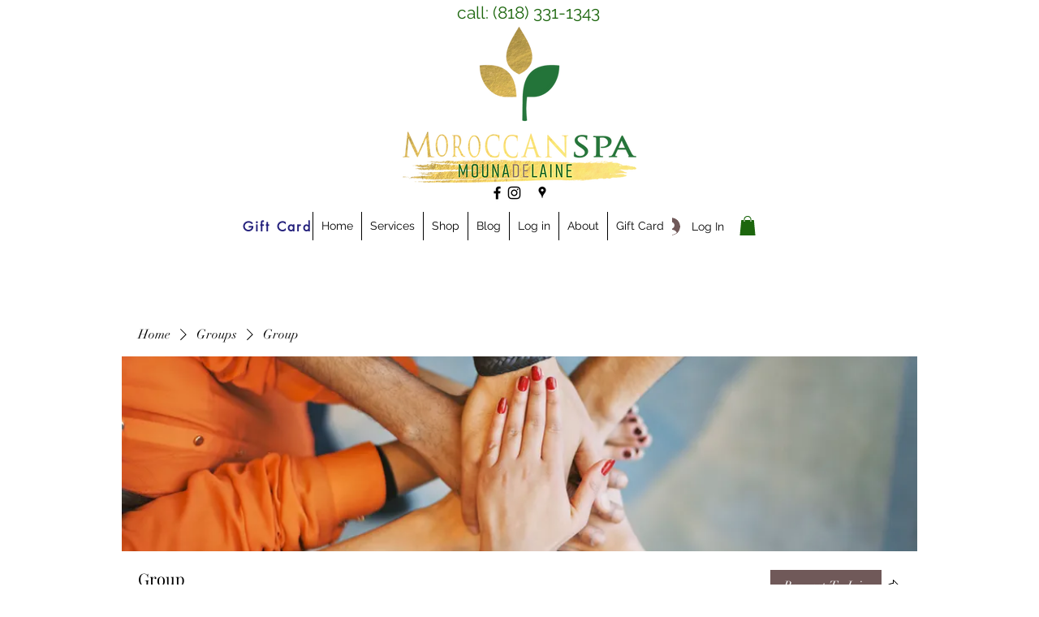

--- FILE ---
content_type: application/javascript
request_url: https://static.parastorage.com/services/social-groups-ooi/5.750.0/client-viewer/5639.chunk.min.js
body_size: 16179
content:
(("undefined"!=typeof self?self:this).webpackJsonp__wix_social_groups_ooi=("undefined"!=typeof self?self:this).webpackJsonp__wix_social_groups_ooi||[]).push([[5639],{66726:(e,t,n)=>{var i={"./messages_ar.json":[22141,7621],"./messages_bg.json":[41489,4113],"./messages_ca.json":[35402,3830],"./messages_cs.json":[93608,1656],"./messages_da.json":[38061,7841],"./messages_de.json":[74713,9965],"./messages_el.json":[55395,7351],"./messages_en.json":[5245,7401],"./messages_es.json":[60566,7022],"./messages_fi.json":[39639,3555],"./messages_fr.json":[90318,5366],"./messages_he.json":[29573,7169],"./messages_hi.json":[52857,9429],"./messages_hr.json":[33524,5052],"./messages_hu.json":[79381,5233],"./messages_id.json":[93575,2259],"./messages_it.json":[81527,3843],"./messages_ja.json":[9267,9959],"./messages_ko.json":[91316,8756],"./messages_lt.json":[98678,6514],"./messages_lv.json":[64324,2916],"./messages_ms.json":[86206,1382],"./messages_nl.json":[26048,7140],"./messages_no.json":[87805,7733],"./messages_pl.json":[62138,2622],"./messages_pt.json":[63154,838],"./messages_ro.json":[88329,9273],"./messages_ru.json":[54519,4883],"./messages_sk.json":[88688,7584],"./messages_sl.json":[90969,8477],"./messages_sv.json":[66023,199],"./messages_th.json":[45962,5062],"./messages_tl.json":[48422,6498],"./messages_tr.json":[28720,5296],"./messages_uk.json":[21662,7606],"./messages_vi.json":[57063,1843],"./messages_zh.json":[74040,2732]};function o(e){if(!n.o(i,e))return Promise.resolve().then(()=>{var t=new Error("Cannot find module '"+e+"'");throw t.code="MODULE_NOT_FOUND",t});var t=i[e],o=t[0];return n.e(t[1]).then(()=>n.t(o,17))}o.keys=()=>Object.keys(i),o.id=66726,e.exports=o},44591:(e,t,n)=>{"use strict";n.d(t,{p:()=>o});var i=n(92268);const o=(0,i.Ay)({resolved:{},chunkName:()=>"EmojiPicker",isReady(e){const t=this.resolve(e);return!0===this.resolved[t]&&!!n.m[t]},importAsync:()=>Promise.all([n.e(2346),n.e(181)]).then(n.bind(n,17988)),requireAsync(e){const t=this.resolve(e);return this.resolved[t]=!1,this.importAsync(e).then(e=>(this.resolved[t]=!0,e))},requireSync(e){const t=this.resolve(e);return n(t)},resolve(){return 17988}},{resolveComponent:e=>e.EmojiPicker})},76889:(e,t,n)=>{"use strict";n.d(t,{H:()=>o});var i=n(92268);const o=(0,i.Ay)({resolved:{},chunkName:()=>"Comments",isReady(e){const t=this.resolve(e);return!0===this.resolved[t]&&!!n.m[t]},importAsync:()=>Promise.all([n.e(6279),n.e(5335),n.e(9051),n.e(9599),n.e(2041),n.e(1673),n.e(2518),n.e(8978),n.e(6477),n.e(7180),n.e(7683),n.e(271),n.e(6116),n.e(9397)]).then(n.bind(n,33527)),requireAsync(e){const t=this.resolve(e);return this.resolved[t]=!1,this.importAsync(e).then(e=>(this.resolved[t]=!0,e))},requireSync(e){const t=this.resolve(e);return n(t)},resolve(){return 33527}},{resolveComponent:e=>e.Comments})},67962:(e,t,n)=>{"use strict";n.d(t,{T:()=>p});var i=n(60751),o=n.n(i),a=n(34942),s=n(96108),r=n(40322),l=n(14116),c=n(75155),d=n(66007),u=n(60983),m=n(49079);function p(e){let{stats:t={}}=e;const{isMobile:n}=(0,a.v)();return o().createElement(d.a,{gap:"SP4"},o().createElement(u.w,{if:Boolean(null==t?void 0:t.imageCount)},o().createElement(d.a,null,o().createElement(c.o,{className:m.A.disclaimerText},null==t?void 0:t.imageCount),o().createElement(s.A,{size:24,className:m.A.icon}))),o().createElement(u.w,{if:Boolean(null==t?void 0:t.videoCount)},o().createElement(d.a,null,o().createElement(c.o,{className:m.A.disclaimerText},null==t?void 0:t.videoCount),o().createElement(r.A,{size:24,className:m.A.icon}))),o().createElement(u.w,{if:Boolean((null==t?void 0:t.fileCount)&&!n)},o().createElement(d.a,null,o().createElement(c.o,{className:m.A.disclaimerText},null==t?void 0:t.fileCount),o().createElement(l.A,{size:24,className:m.A.icon}))))}p.displayName="Attachments"},69023:(e,t,n)=>{"use strict";n.d(t,{M:()=>x});var i=n(81414),o=n.n(i),a=n(60751),s=n.n(a),r=n(78790),l=n(40994),c=n(34942),d=n(13745),u=n(35993),m=n(80986),p=n(12813),v=n(43136),g=n(30053),f=n(75155),E=n(66007),h=n(28732),b=n(67962),w=n(1564),y=n(49079);function x(e){var t;let{item:n,isPinned:i,isRestrictedByPP:a,isSuggested:x,...I}=e;const{t:C}=(0,l.B)(),{isMobile:k}=(0,c.v)(),S=n.feedItemId,A=null==(t=n.applicationContext)?void 0:t.contextId,N=(0,r.d4)((0,u.Sn)(A)),P=function(){if(i)return{icon:m.A,text:C("groups-web.discussion.feed.pined-post")};if(x)return{icon:p.A,text:C(k?"groups-web.discussion.feed.mobile.suggested-group.post-label.info":"groups-web.discussion.feed.suggested-group.post-label.info")};if(a)return{icon:v.A,text:C("groups-web.discussion.feed.paid-post.disclaimer")};return null}();if(!P)return null;const{icon:_,text:T}=P;return s().createElement(g.W,o()({as:"div",align:k?void 0:"space-between",wrap:!0,gap:"SP2",direction:k?"vertical":"horizontal",verticalAlign:"middle",id:(0,w.zW)(S,"disclaimer")},I),s().createElement(E.a,{gap:"SP2",verticalAlign:"middle"},s().createElement(_,{size:24,className:y.A.icon}),s().createElement(f.o,{className:y.A.disclaimerText},T)),function(){if(a)return s().createElement(b.T,{stats:n.mediaData});if(x)return s().createElement(E.a,{grow:k},s().createElement(h.Q,{outlined:!0,redirect:!0,groupId:A,bi:(0,d.cZ)({group_id:A,origin:"public_feed",type:(N||"").toLowerCase()}),size:"tiny",fullWidth:!0}));return null}())}x.displayName="Disclaimer"},39240:(e,t,n)=>{"use strict";n.d(t,{M:()=>i.M});var i=n(69023)},47177:(e,t,n)=>{"use strict";n.d(t,{G:()=>R});var i=n(81414),o=n.n(i),a=n(60751),s=n.n(a),r=n(78790),l=n(34942),c=n(99059),d=n(35993),u=n(22700),m=n(31704),p=n(30053),v=n(53498),g=n(60983),f=n(98002),E=n(54125),h=n(33071),b=n(21619),w=n(28524),y=n(75155),x=n(76889),I=n(44053),C=n(63711),k=n(20889),S=n(55705),A=n(39240),N=n(91392),P=n(21140),_=n(29159),T=n(1564),F=n(49079);const R=s().memo(e=>{var t,n,i,R,B,z,L,D;const{item:j,truncate:M,promote:O,focused:W,commentsInitiallyExpanded:V,disabledComments:q,origin:$,...U}=e,{isMobile:H}=(0,l.v)(),{comments$:G}=(0,u.a)(),K=s().useRef(null),[Q,J]=(0,a.useState)(V??!H),Z=j.feedItemId,Y=null==(t=j.applicationContext)?void 0:t.contextId,X=(0,r.d4)((0,d.rx)(Y)),ee=(null==(n=j.permissions)?void 0:n.canViewFullPost)??!1,te=(null==(i=j.reactions)?void 0:i.total)>0||j.viewsCount>0,ne=!X&&O,ie=(null==(R=j.accessRestriction)?void 0:R.type)===c.B3.PAID_PLANS;return s().useEffect(()=>{var e;W&&(null==(e=K.current)||e.focus({preventScroll:!0}))},[W,K.current]),s().createElement(m.Z,o()({ref:K,role:"article",tabIndex:0,className:F.A.root,sideBorders:!H,"aria-labelledby":(0,T.Z2)(Z),"aria-describedby":(0,T.n6)(Z)},U),s().createElement(v.B,{gap:"SP3",direction:"vertical",separator:s().createElement(h.c,{inset:!0,"aria-hidden":"true"})},s().createElement(g.w,{if:Boolean(j.pin)||Boolean(ne)||ie},s().createElement(A.M,{item:j,"data-hook":"feed-item-disclaimer",isPinned:Boolean(j.pin),isSuggested:Boolean(ne),isRestrictedByPP:ie})),s().createElement(k.p,{item:j,promote:O,"data-hook":"feed-item-header",action:s().createElement(C.j,{origin:$,item:j,"data-hook":"feed-item-actions"})})),s().createElement(g.w,{if:!!j.entity.title},s().createElement(p.W,null,s().createElement(y.o,{as:"h3",breakWord:!0,className:F.A.title,"data-hook":"feed-item-title",id:(0,T.zW)(Z,"title")},j.entity.title))),s().createElement(g.w,{if:Boolean(null==(B=j.permissions)?void 0:B.canViewFullPost)},s().createElement(S.v,{item:j,truncate:M,"data-hook":"feed-item-content"})),s().createElement(f.L,{if:Boolean(null==(z=j.permissions)?void 0:z.canViewFullPost)},s().createElement(N.g,{item:j,isSuggested:Boolean(ne)})),s().createElement(P.q,{item:j,limit:H?2:5}),s().createElement(p.W,{direction:"horizontal",align:"space-between",verticalAlign:"middle"},s().createElement(I.L,{item:j,"data-hook":"feed-item-reactions",onReact:null!=(L=j.permissions)&&L.canAddComment?function(){if(Q||q)return;J(!0),G.openCommentBox(Z,{shouldFocus:!0,shouldScroll:!0})}:void 0}),s().createElement(f.L,{if:te},s().createElement(_.l,{short:!0,item:j,"data-hook":"feed-item-stats",onCommentsClick:ee?oe:void 0}))),s().createElement(g.w,{if:te},s().createElement(p.W,null,s().createElement(_.l,{item:j,"data-hook":"feed-item-stats",onCommentsClick:ee?oe:void 0}))),s().createElement(g.w,{if:!q&&(null==(D=j.permissions)?void 0:D.canViewFullPost)},s().createElement(E.S,{isOpened:Q,unmountOnExit:!0},s().createElement(x.H,{item:j,auto:H,fallback:s().createElement(w.p,{variant:"section",title:s().createElement(b.y,null)})}))));function oe(){q||J(e=>!e)}});R.displayName="FeedItem"},82186:(e,t,n)=>{"use strict";n.d(t,{P:()=>b});var i=n(81414),o=n.n(i),a=n(60751),s=n.n(a),r=n(78790),l=n(40994),c=n(34942),d=n(35993),u=n(22700),m=n(51776),p=n(3064),v=n(51280),g=n(27571),f=n(56872),E=n(34945),h=n(98006);function b(e){var t;const{item:n,...i}=e,{t:a}=(0,l.B)(),{isMobile:b}=(0,c.v)(),{feed$:w}=(0,u.a)(),y=n.feedItemId,x=null==(t=n.applicationContext)?void 0:t.contextId,I=(0,r.d4)((0,d.oB)(y));return(0,m.Cm)(()=>{I.remove.pending||I.remove.error||e.onClose()},[I.remove.pending]),s().createElement(p.L,o()({},i,{"aria-labelledby":"dp-dialog-title","aria-describedby":"dp-dialog-content"}),s().createElement(v.L,{alert:!0,id:"dp-dialog-title",title:a("groups-web.discussion.delete-post-popup.title")}),s().createElement(g.C,{alert:!0},s().createElement(f.z,{alert:!0,id:"dp-dialog-content"},a("groups-web.discussion.delete-post-popup.subtitle"))),s().createElement(E.i,{alert:!0},s().createElement(h.$,{outlined:!0,variant:"basic",fullWidth:b,onClick:e.onClose},a("groups-web.discussion.delete-post-popup.cancel")),s().createElement(h.$,{variant:"basic",fullWidth:b,loading:I.remove.pending,onClick:function(){w.remove(x,n.feedItemId)}},a("groups-web.discussion.delete-post-popup.delete"))))}b.displayName="DeleteFeedItemDialog"},62192:(e,t,n)=>{"use strict";n.d(t,{P:()=>i.P});var i=n(82186)},16427:(e,t,n)=>{"use strict";n.d(t,{j:()=>z});var i=n(81414),o=n.n(i),a=n(60751),s=n.n(a),r=n(55530),l=n.n(r),c=n(22943),d=n(40994),u=n(34942),m=n(78790),p=n(13745),v=n(46349),g=n(64084),f=n(35993),E=n(22700),h=n(95898),b=n(86960),w=n(42587),y=n(80986),x=n(93552),I=n(83977),C=n(71465),k=n(25606),S=n(59805),A=n(60983),N=n(66007),P=n(7501),_=n(16915),T=n(239),F=n(62192),R=n(49079),B=n(38201);function z(e){var t,n,i,r;const{item:z,origin:L,...D}=e,j=(0,c.bl)(),{t:M}=(0,d.B)(),{isMobile:O}=(0,u.v)(),{feed$:W}=(0,E.a)(),{permissions:V}=z,q=z.feedItemId,$=null==(t=z.applicationContext)?void 0:t.contextId,U=!!z.pin,H=!(null==(n=z.requesterContext)||!n.subscribed),G=(0,m.d4)((0,f.Ux)($)),K=(0,m.d4)((0,f.T4)($)),Q=(0,m.d4)((0,f.M7)($)),J=(null==(i=G.feed)?void 0:i.canFollowPosts)&&(null==(r=z.permissions)?void 0:r.canViewFullPost),Z=!Q&&Boolean(null==V?void 0:V.canShare),Y=J||(null==V?void 0:V.canPin)||(null==V?void 0:V.canUpdate)||(null==V?void 0:V.canDelete)||Z&&O,[X,ee]=(0,a.useState)({edit:!1,share:!1,delete:!1}),te=(0,v.$)("group.discussion.post",{slug:K,feedItemId:q},{absolute:!0});return s().createElement(N.a,o()({gap:"SP1",align:"center",verticalAlign:"middle"},D),s().createElement(A.w,{if:Z&&!O},s().createElement(_.K0,{"data-hook":"feed-item-share-button",icon:s().createElement(h.A,null),onClick:(ne="share",()=>oe(ne)),"aria-label":M("groups-web.discussion.feed.post-actions.share"),className:l()(R.A.iconButton,B.A.shareButton)})),Y&&s().createElement(S.W1,{"data-hook":"feed-item-menu",element:s().createElement(_.K0,{className:R.A.iconButton,icon:s().createElement(b.A,null),"aria-label":M("groups-web.a11y.more-actions")})},(null==V?void 0:V.canPin)&&(U?s().createElement(S.Dr,{onClick:function(){ae("unpin"),W.unpin($,z.feedItemId)},prefixIcon:s().createElement(w.A,null),content:M("groups-web.discussion.feed.post-actions.unpin-post")}):s().createElement(S.Dr,{onClick:function(){ae("pin"),W.pin($,z.feedItemId)},prefixIcon:s().createElement(y.A,null),content:M("groups-web.discussion.feed.post-actions.pin-post")})),J&&(H?s().createElement(S.Dr,{onClick:function(){ae("unfollow"),W.unsubscribe($,z.feedItemId)},prefixIcon:s().createElement(x.A,null),content:M("groups-web.discussion.feed.post-actions.following")}):s().createElement(S.Dr,{onClick:function(){ae("follow"),W.subscribe($,z.feedItemId)},prefixIcon:s().createElement(I.A,null),content:M("groups-web.discussion.feed.post-actions.follow")})),Z&&O&&s().createElement(S.Dr,{onClick:function(){oe("share"),ae("share")},prefixIcon:s().createElement(h.A,null),content:M("groups-web.discussion.feed.post-actions.share")}),(null==V?void 0:V.canUpdate)&&s().createElement(S.Dr,{onClick:function(){oe("edit"),ae("edit")},prefixIcon:s().createElement(C.A,null),content:M("groups-web.discussion.feed.post-actions.edit")}),(null==V?void 0:V.canDelete)&&s().createElement(S.Dr,{onClick:function(){oe("delete"),ae("delete")},prefixIcon:s().createElement(k.A,null),content:M("groups-web.discussion.feed.post-actions.delete")})),s().createElement(F.P,{item:z,isOpen:X.delete,"data-hook":"feed-item-delete-dialog",onClose:ie("delete")}),s().createElement(P.G,{data:{url:te},isOpen:X.share,"data-hook":"feed-item-share-dialog",onClose:ie("delete"),title:M("groups-web.discussion.feed.post-actions.share.dialog")}),s().createElement(g.gN,null,s().createElement(T.x,{item:z,groupId:$,origin:L,isOpen:X.edit,onClose:ie("edit")})));var ne;function ie(e){return()=>function(e){ee({[e]:!1})}(e)}function oe(e){ee({[e]:!0})}function ae(e){j.report((0,p.rg)({action:e,groupId:$,postId:q}))}}z.displayName="FeedItemActions"},63711:(e,t,n)=>{"use strict";n.d(t,{j:()=>i.j});var i=n(16427)},63822:(e,t,n)=>{"use strict";n.d(t,{D:()=>c});var i=n(60751),o=n.n(i),a=n(99059),s=n(43322),r=n(79340),l=n(20100);function c(e){const{activity:t}=e.item;if(!t)return null;switch(t.activityType){case a.Hm.ABOUT_GROUP_CHANGED:return o().createElement(l.D,e);case a.Hm.GROUP_COVER_CHANGED:return o().createElement(r.J,e);case a.Hm.DRAFT_JS:case a.Hm.RICH_CONTENT:return o().createElement(s.P,e);default:return null}}c.displayName="ActivityContent"},79340:(e,t,n)=>{"use strict";n.d(t,{J:()=>c});var i=n(60751),o=n.n(i),a=n(52434),s=n(22843),r=n(24330),l=n(61136);function c(e){var t,n;const{item:c}=e,d=null==c||null==(t=c.activity)?void 0:t.data,u=null==(n=c.applicationContext)?void 0:n.contextId,m=(0,i.useMemo)(()=>(0,a.C)(s.r).addImage({content:{nodes:[]},data:{containerData:{alignment:"CENTER",width:{size:"FULL_WIDTH"}},image:{width:1920,height:1080,src:{id:d.src}}}}),[d.src]);return o().createElement(r.RicosViewer,{usage:"FeedItem",content:m,groupId:u,postId:c.feedItemId??"",containerId:l.vZ})}c.displayName="CoverImageChanged"},20100:(e,t,n)=>{"use strict";n.d(t,{D:()=>l});var i=n(60751),o=n.n(i),a=n(58929),s=n(24330),r=n(61136);function l(e){var t,n;const{item:i}=e,l=null==i||null==(t=i.activity)?void 0:t.data,c=null==(n=i.applicationContext)?void 0:n.contextId,d=(0,a.xl)(l.content);return o().createElement(s.RicosViewer,{usage:"FeedItem",content:d,postId:i.feedItemId??"",containerId:r.vZ,groupId:c,contentId:i.feedItemId})}l.displayName="DescriptionChanged"},43322:(e,t,n)=>{"use strict";n.d(t,{P:()=>c});var i=n(60751),o=n.n(i),a=n(58929),s=n(24330),r=n(27465),l=n(61136);function c(e){var t,n;const{item:i}=e,c=i.feedItemId,d=null==i||null==(t=i.activity)?void 0:t.data,u=null==(n=i.applicationContext)?void 0:n.contextId,m=(0,a.xl)(function(e,t){if(!t)return e;try{return(0,r.m)(e.replace(/\n/g," "))}catch{return e}}(d.content,"event_added"===d.activity));return o().createElement(s.RicosViewer,{usage:"FeedItem",content:m,postId:c,containerId:l.vZ,groupId:u,contentId:i.feedItemId})}c.displayName="RichContentActivity"},30520:(e,t,n)=>{"use strict";n.d(t,{D:()=>i.D});var i=n(63822)},46027:(e,t,n)=>{"use strict";n.d(t,{v:()=>f});var i=n(81414),o=n.n(i),a=n(60751),s=n.n(a),r=n(34942),l=n(52016),c=n(58929),d=n(22700),u=n(24330),m=n(30053),p=n(61136),v=n(1564),g=n(30520);function f(e){var t,n;const{item:i,truncate:a,...f}=e,{feed$:E}=(0,d.a)(),{isViewer:h}=(0,r.v)(),b=i.feedItemId,w=null==(t=i.applicationContext)?void 0:t.contextId,y=(0,c.xl)(null==(n=i.entity)||null==(n=n.body)?void 0:n.content),{ref:x}=(0,l.Wx)({delay:3e3,threshold:.5,triggerOnce:!0,skip:!h,onChange(e){e&&E.view(w,b)}});return i.activity?s().createElement(m.W,o()({ref:x,id:(0,v.zW)(b,"content")},f),s().createElement(g.D,{item:i})):y?s().createElement(m.W,o()({ref:x,id:(0,v.zW)(b,"content")},f),s().createElement(u.RicosViewer,{usage:"FeedItem",postId:b,containerId:p.vZ,groupId:w,truncate:a,content:y,contentId:i.feedItemId,"data-hook":"feed-item-ricos-viewer"})):null}f.displayName="FeedItemContent"},55705:(e,t,n)=>{"use strict";n.d(t,{v:()=>i.v});var i=n(46027)},7391:(e,t,n)=>{"use strict";n.d(t,{g:()=>I});var i=n(60751),o=n.n(i),a=n(78790),s=n(40994),r=n(22943),l=n(13745),c=n(55865),d=n(22700),u=n(35993),m=n(28524),p=n(98006),v=n(66007),g=n(75155),f=n(60983),E=n(16915),h=n(98550),b=n(61136),w=n(13248),y=n(1564),x=n(49079);function I(e){var t,n,i,I;let{item:C,isSuggested:k}=e;const{t:S}=(0,s.B)(),A=(0,r.bl)(),N=C.feedItemId,P=null==(t=C.applicationContext)?void 0:t.contextId,_=(null==(n=C.accessRestriction)||null==(n=n.paidPlansOptions)?void 0:n.plans)||[],T=(0,a.d4)((0,u.T4)(P)),{pricingPlans$:F}=(0,d.a)();return o().createElement(v.a,{verticalAlign:"space-between",align:"center",direction:"vertical"},o().createElement(f.w,{if:!(null==(i=C.preview)||!i.title)},o().createElement(g.o,{as:"h3",variant:"h2-20",className:x.A.title},null==(I=C.preview)?void 0:I.title)),o().createElement(m.p,{variant:"section",id:(0,y.zW)(N,"preview"),title:o().createElement(v.a,{direction:"vertical",align:"center"},o().createElement(v.a,{style:{padding:10,border:"1px solid ",borderRadius:"50%"}},o().createElement(E.K0,{icon:o().createElement(h.A,{width:24,height:24}),onClick:R})),o().createElement(g.o,{variant:"h2-20"},S("groups-web.discussion.feed.paid-post.preview.title"))),subtitle:o().createElement(w.K,{plan:_[0]}),action:_.length?o().createElement(p.$,{onClick:R},S("groups-web.discussion.feed.paid-post.preview.cta")):void 0}));function R(){var e,t,n,i;A.report((0,l.Dr)({group_id:P,post_id:N,post_details:JSON.stringify({type:k?"suggested":"default",photo:null==(e=C.mediaData)?void 0:e.imageCount,video:null==(t=C.mediaData)?void 0:t.videoCount,document:null==(n=C.mediaData)?void 0:n.fileCount})})),F.navigateToPackagePicker({planIds:null==(i=C.accessRestriction)||null==(i=i.paidPlansOptions)?void 0:i.planIds,biOptions:{referralInfo:"groups_paid_post",referralId:N},checkout:{successStatus:{content:{title:S("groups-web.restriction.paid-post.success.title"),message:S("groups-web.restriction.paid-post.success.body"),cta:S("groups-web.restriction.paid-post.success.cta")},navigation:{type:"section",options:{appDefinitionId:b.vZ,sectionId:c.oV.GROUP,state:`${T}/discussion/${N}`}}}}})}}I.displayName="FeedItemPreview"},91392:(e,t,n)=>{"use strict";n.d(t,{g:()=>i.g});var i=n(7391)},39811:(e,t,n)=>{"use strict";n.d(t,{t:()=>m});var i=n(60751),o=n.n(i),a=n(34942),s=n(31704),r=n(86181),l=n(30053),c=n(95245),d=n(53498),u=n(98002);function m(){const{isMobile:e}=(0,a.v)();return o().createElement(s.Z,{sideBorders:!e},o().createElement(r.a,{title:o().createElement(c.E,{width:e?"60%":"30%"}),subtitle:o().createElement(c.E,{width:e?"50%":"25%"}),avatar:o().createElement(c.E,{variant:"circular",width:e?36:52,height:e?36:52})}),o().createElement(l.W,null,o().createElement(c.E,{variant:"rect",height:200})),o().createElement(l.W,null,o().createElement(d.B,{gap:"SP2"},o().createElement(c.E,{variant:"rounded",width:50,height:30}),o().createElement(c.E,{variant:"rounded",width:50,height:30}),o().createElement(c.E,{variant:"rounded",width:50,height:30}),o().createElement(u.L,{if:e},o().createElement(c.E,{variant:"rounded",width:50,height:30}),o().createElement(c.E,{variant:"rounded",width:50,height:30})))))}m.displayName="FeedItemSkeleton"},65554:(e,t,n)=>{"use strict";n.d(t,{x:()=>d});var i=n(81414),o=n.n(i),a=n(60751),s=n.n(a),r=n(40994),l=n(42348),c=n(19577);function d(e){var t,n;const{item:i,...a}=e,{t:d}=(0,r.B)(),u=(null==(t=i.comments)?void 0:t.total)||(null==(n=i.latestComments)?void 0:n.total);return s().createElement(c.Q,o()({count:u,icon:s().createElement(l.A,null),label:d("groups-web.discussion.feed.total-comments_icu",{count:u})},a))}d.displayName="CommentsStat"},51872:(e,t,n)=>{"use strict";n.d(t,{x:()=>i.x});var i=n(65554)},55700:(e,t,n)=>{"use strict";n.d(t,{Q:()=>v});var i=n(81414),o=n.n(i),a=n(60751),s=n.n(a),r=n(55530),l=n.n(r),c=n(34942),d=n(66007),u=n(16397),m=n(75155),p=n(19550);function v(e){const{className:t,count:n=0,label:i,icon:a,onClick:r,...v}=e,{isMobile:g}=(0,c.v)();return r?s().createElement(u.Q,o()({prefixIcon:a,onClick:r,className:l()(t,p.A.root,p.A.clickable),"aria-label":i},v),s().createElement("span",null,g?n:i)):s().createElement(m.o,o()({as:"div",className:l()(t,p.A.root)},v),s().createElement(d.a,{verticalAlign:"middle"},a,s().createElement("span",null,g?n:i)))}v.displayName="FeedItemStat"},19577:(e,t,n)=>{"use strict";n.d(t,{Q:()=>i.Q});var i=n(55700)},90067:(e,t,n)=>{"use strict";n.d(t,{l:()=>f});var i=n(81414),o=n.n(i),a=n(60751),s=n.n(a),r=n(40994),l=n(87503),c=n(60983),d=n(53498),u=n(66007),m=n(68883),p=n(99876),v=n(51872),g=n(52410);function f(e){var t,n;const{item:i,short:a=!1,onCommentsClick:f,...E}=e,{t:h}=(0,r.B)(),{experiments:b}=(0,l.W)(),[w,y]=s().useState(!1),x=i.viewsCount??0,I=(null==(t=i.reactions)?void 0:t.total)??0,C=(null==(n=i.permissions)?void 0:n.canViewFullPost)??!1;return a?s().createElement(u.a,o()({verticalAlign:"middle"},E),s().createElement(v.x,{item:i,onClick:f})):x?s().createElement(u.a,o()({verticalAlign:"middle",align:"space-between"},E),s().createElement(d.B,{verticalAlign:"middle",gap:"SP4"},s().createElement(c.w,{if:!!I},s().createElement(g.x,{item:i,onClick:C?k:void 0})),s().createElement(v.x,{item:i,onClick:f})),s().createElement(c.w,{if:!!x},s().createElement(p.B,{item:i})),s().createElement(m.S,{item:i,isOpen:w,onClose:S})):s().createElement(u.a,o()({verticalAlign:"middle",align:"space-between"},E),s().createElement(g.x,{item:i,onClick:C?k:void 0}),s().createElement(v.x,{item:i,onClick:f}),s().createElement(m.S,{item:i,isOpen:w,onClose:S}));function k(){y(!0)}function S(){y(!1)}}f.displayName="FeedItemStats"},22888:(e,t,n)=>{"use strict";n.d(t,{x:()=>h});var i=n(81414),o=n.n(i),a=n(60751),s=n.n(a),r=n(16252),l=n.n(r),c=n(78790),d=n(40994),u=n(35993),m=n(60983),p=n(53498),v=n(39409),g=n(75155),f=n(34810),E=n(19577);function h(e){const{item:t,...n}=e,{t:i}=(0,d.B)(),a=(0,c.d4)((0,u.jy)(t.feedItemId)),r=l().take(a,20).map(e=>({name:e.name,src:e.imageUrl}));return s().createElement(v.m,{placement:"top",content:s().createElement(p.B,{direction:"vertical"},r.map((e,t)=>s().createElement(g.o,{noWrap:!0,variant:"p2-12",key:t},e.name)),s().createElement(m.w,{if:r.length<a.length},s().createElement("span",null,"...")))},s().createElement(E.Q,o()({count:t.reactions.total,icon:s().createElement(f.A,null),label:i("groups-web.discussion.feed.reactions.total_icu",{count:t.reactions.total})},n)))}h.displayName="ReactionsStat"},52410:(e,t,n)=>{"use strict";n.d(t,{x:()=>i.x});var i=n(22888)},49400:(e,t,n)=>{"use strict";n.d(t,{B:()=>d});var i=n(81414),o=n.n(i),a=n(60751),s=n.n(a),r=n(40994),l=n(73267),c=n(19577);function d(e){const{item:t,...n}=e,{t:i}=(0,r.B)();return s().createElement(c.Q,o()({count:t.viewsCount,icon:s().createElement(l.A,null),label:i("groups-web.discussion.feed.views.total_icu",{count:t.viewsCount??0})},n))}d.displayName="ViewsStat"},99876:(e,t,n)=>{"use strict";n.d(t,{B:()=>i.B});var i=n(49400)},29159:(e,t,n)=>{"use strict";n.d(t,{l:()=>i.l});var i=n(90067)},6915:(e,t,n)=>{"use strict";n.d(t,{q:()=>f});var i=n(60751),o=n.n(i),a=n(34942),s=n(66774),r=n(33231),l=n(45645),c=n(53498),d=n(60983),u=n(75155),m=n(65803),p=n(30053),v=n(16397),g=n(23756);function f(e){var t,n;const{item:f,limit:E=2}=e,[h,b]=(0,i.useState)(!1),{isMobile:w}=(0,a.v)(),{params:y}=(0,s.p)(),x=null==(t=f.applicationContext)?void 0:t.contextId,I=null==(n=f.entity)?void 0:n.topics,C=y[r.aF.TOPICS];if(!I.length)return null;const k=I.slice(0,E),S=I.slice(E);return o().createElement(p.W,null,o().createElement(c.B,{wrap:!0,verticalAlign:"middle",gap:"SP2"},o().createElement(u.o,{as:"span"},o().createElement(l.A,null)),k.map(e=>o().createElement(g.i,{wired:!0,key:e.id,topic:e,groupId:x,active:e.id===C,isRemovable:e.id===C,ellipsis:!0})),o().createElement(d.w,{if:!!S.length},o().createElement(m.A,{isOpen:h,placement:w?"top-start":"top",onClose:function(){b(!1)},content:o().createElement(c.B,{wrap:!0,padding:"SP4",verticalAlign:"middle",gap:"SP1"},S.map(e=>o().createElement(g.i,{key:e.id,topic:e,groupId:x,active:e.id===C,isRemovable:e.id===C,ellipsis:!0})))},o().createElement(u.o,{variant:"p2-14",as:"span"},o().createElement(v.Q,{variant:"secondary",onClick:function(){b(!0)}},"+ ",S.length))))))}f.displayName="FeedItemTopics"},21140:(e,t,n)=>{"use strict";n.d(t,{q:()=>i.q});var i=n(6915)},97050:(e,t,n)=>{"use strict";n.d(t,{z:()=>d});var i=n(81414),o=n.n(i),a=n(60751),s=n.n(a),r=n(55530),l=n.n(r),c=n(38364);function d(e){const{children:t,className:n,...i}=e;return s().createElement("span",o()({role:"img",className:l()(c.A.root,n)},i),t)}d.displayName="Emoji"},71464:(e,t,n)=>{"use strict";n.d(t,{z:()=>i.z});var i=n(97050)},67898:(e,t,n)=>{"use strict";n.d(t,{i:()=>d});var i=n(81414),o=n.n(i),a=n(60751),s=n.n(a),r=n(34810),l=n(50540),c=n(57713);function d(e){if(e.reacted)return s().createElement(c.q,e);switch(e.code){case"\u{1f44d}":return s().createElement(c.q,o()({},e,{icon:s().createElement(r.A,{"data-hook":"unreacted-reaction-icon",size:16})}));case"\u2764\ufe0f":return s().createElement(c.q,o()({},e,{icon:s().createElement(l.A,{"data-hook":"unreacted-reaction-icon",size:16})}));default:return s().createElement(c.q,e)}}d.displayName="PrimaryReaction"},40047:(e,t,n)=>{"use strict";n.d(t,{i:()=>i.i});var i=n(67898)},95786:(e,t,n)=>{"use strict";n.d(t,{S:()=>b});var i=n(60751),o=n.n(i),a=n(78790),s=n(74625),r=n(40994),l=n(34942),c=n(66007),d=n(32096),u=n(35254),m=n(27571),p=n(51280),v=n(46886),g=n(60010),f=n(75155),E=n(52275),h=n(11733);function b(e){const{legacy:t,item:n,...i}=e,{t:b}=(0,r.B)(),{isMobile:w}=(0,l.v)(),y=n.feedItemId,x=(0,a.d4)((0,E.B)(y)),I=n.reactions.total>0,[C,k]=o().useState("total");if(!I)return null;const S=[{id:"total",title:b("groups-web.discussion.feed.reactions.all",{count:n.reactions.total})},...Object.keys(x).map(e=>({id:e,prefix:e,title:x[e].length}))],A="total"===C?n.reactions.reactions:x[C]||[];return o().createElement(u.f,i,o().createElement(p.L,null),o().createElement(c.a,{padding:w?"SP0":"SP0 SP6"},o().createElement(v.t,{items:S,value:C,alignment:"left",variant:"fit",onChange:k})),o().createElement(m.C,null,o().createElement(s.A,null,o().createElement(d.z,{key:C},o().createElement(g.B,{disablePadding:!0},A.map(e=>{var t;return o().createElement(h.zh,{disableGutters:!0,profile:e.user,"data-hook":"reacted member",key:null==(t=e.user)?void 0:t.memberId,avatarProps:{size:w?"medium":"large"}},o().createElement(f.o,{variant:"p2-20"},e.code))}))))))}b.displayName="ReactedMembersDialog"},68883:(e,t,n)=>{"use strict";n.d(t,{S:()=>i.S});var i=n(95786)},93562:(e,t,n)=>{"use strict";n.d(t,{q:()=>b});var i=n(81414),o=n.n(i),a=n(60751),s=n.n(a),r=n(55530),l=n.n(r),c=n(16252),d=n(78790),u=n(60983),m=n(53498),p=n(39409),v=n(75155),g=n(47178),f=n(71464),E=n(52275),h=n(14880);const b=e=>{const{code:t,icon:n,onClick:i,reacted:a,className:r,feedItemId:b,"data-hook":w,...y}=e,x=(0,d.d4)((0,E.B)(b))[t]||[];return s().createElement(p.m,{"data-hook":w,disabled:!x.length,content:s().createElement(m.B,{gap:"SP1",direction:"vertical"},(0,c.take)(x,20).map(e=>s().createElement(v.o,{noWrap:!0,variant:"p2-12",key:e.user.memberId},e.user.name)),s().createElement(u.w,{if:x.length>20},s().createElement("span",null,"...")))},s().createElement(g.f,o()({onClick:i,selected:a,"aria-label":t+" "+x.length,"data-hook":"reaction-toggle-button",className:l()(h.A.root,r)},y),s().createElement(m.B,{gap:"SP0",align:"center",verticalAlign:"middle",separator:s().createElement("span",null,"\xa0")},s().createElement(f.z,{"data-hook":"reaction-emoji"},n||t),s().createElement("span",{"data-hook":"reaction-counter"},x.length))))};b.displayName="Reaction"},57713:(e,t,n)=>{"use strict";n.d(t,{q:()=>i.q});var i=n(93562)},44283:(e,t,n)=>{"use strict";n.d(t,{L:()=>C});var i=n(81414),o=n.n(i),a=n(60751),s=n.n(a),r=n(55530),l=n.n(r),c=n(78790),d=n(59078),u=n(40994),m=n(22943),p=n(34942),v=n(23972),g=n(22700),f=n(35993),E=n(32096),h=n(53498),b=n(57713),w=n(40047),y=n(24674),x=n(52275),I=n(89295);function C(e){var t,n,i;const{item:r,onReact:C,className:k,...S}=e,{t:A}=(0,u.B)(),N=(0,m.bl)(),{isMobile:P}=(0,p.v)(),{application$:_,feed$:T}=(0,g.a)(),F=r.feedItemId,R=!(null==(t=r.permissions)||!t.canReact),B=null==(n=r.applicationContext)?void 0:n.contextId,z=(0,c.d4)(f.xu),L=(0,c.d4)((0,x.B)(F)),D=(0,c.d4)(f.X9),[j,M]=(0,c.d4)((0,x.s)(F,["\u{1f44d}"])),O=(0,a.useCallback)(e=>{var t;return null==(t=L[e])?void 0:t.some(e=>z.siteMemberId===e.user.siteMemberId)},[L]);return null!=(i=r.permissions)&&i.canViewFullPost?s().createElement(h.B,o()({wrap:!0,as:d.A,className:l()(k,I.A.root),gap:P?"SP2":"SP3"},S),j.map(e=>s().createElement(w.i,{key:e,code:e,feedItemId:F,reacted:O(e),"data-hook":"feed-item-reaction-primary",onClick:W(e)})),M.map(e=>s().createElement(E.z,{key:e},s().createElement(b.q,{code:e,feedItemId:F,reacted:O(e),"data-hook":"feed-item-reaction-secondary",onClick:W(e)}))),s().createElement(y.b,{"data-hook":"reactions-select",onSelect:V})):s().createElement("div",null);function W(e){return function(){V(e)}}function V(e){if(O(e))return T.unreact(B,F,e);N.report((0,v.BYu)({created_by:D?"owner":"member",created_from:"livesite",permission:R,react_to:"post",reaction_type:e,type:"reaction"})),R?(T.react(B,F,e),null==C||C(e)):_.showDialog({dialog:"joinGroup",params:{groupId:B}})}}C.displayName="LegacyReactions"},1294:(e,t,n)=>{"use strict";n.d(t,{b:()=>w});var i=n(60751),o=n.n(i),a=n(40994),s=n(34942),r=n(53498),l=n(35254),c=n(51280),d=n(27571),u=n(21619),m=n(28524),p=n(65803),v=n(47178),g=n(94638),f=n(5534),E=n(71464),h=n(44591),b=n(44416);function w(e){const{"data-hook":t}=e,{t:n}=(0,a.B)(),{isMobile:i}=(0,s.v)(),[w,y]=o().useState(!1),x=o().createElement(v.f,{onClick:function(){y(!0)},className:b.A.toggleButton,"data-hook":"reactions-picker-button","aria-label":n("groups-web.a11y.reactions.more"),"aria-haspopup":"true","aria-expanded":w},o().createElement(r.B,{gap:"SP0",align:"center",verticalAlign:"middle",separator:o().createElement("span",null,"\xa0")},o().createElement(g.A,{size:16}),o().createElement(E.z,null,o().createElement(f.A,{size:16}))));return i?o().createElement(o().Fragment,null,o().createElement("div",{"data-hook":t,"data-is-mobile":"true"},x),o().createElement(l.f,{isOpen:w,onClose:C,"data-hook":"reactions-picker-mobile-dialog"},o().createElement(c.L,null),o().createElement(d.C,{disableSideGutters:!0},o().createElement(h.p,{width:"100%",height:"100%",onSelect:I,fallback:o().createElement(m.p,{variant:"section",title:o().createElement(u.y,null)})})))):o().createElement(p.A,{placement:"top",maxWidth:500,isOpen:w,onClose:C,"data-hook":t,focusTrap:!1,content:o().createElement(h.p,{focusTrap:!0,autoFocusSearch:!0,onSelect:I,fallback:o().createElement(m.p,{variant:"section",title:o().createElement(u.y,null)})})},x);function I(t){e.onSelect(t),C()}function C(){y(!1)}}w.displayName="ReactionsSelect"},24674:(e,t,n)=>{"use strict";n.d(t,{b:()=>i.b});var i=n(1294)},44053:(e,t,n)=>{"use strict";n.d(t,{L:()=>i.L});var i=n(44283)},52275:(e,t,n)=>{"use strict";n.d(t,{B:()=>r,s:()=>s});var i=n(16252),o=n(69695),a=n(35993);const s=(0,i.curryRight)((0,o.Mz)([a.nk,(e,t,n)=>n],(e,t)=>{const n=null==e?void 0:e.reactions.map(e=>e.code);return[t,(0,i.without)(n,...t)]}),3),r=(0,i.curryRight)((0,o.Mz)(a.nk,e=>(null==e?void 0:e.reactions.reduce((e,t)=>{var n;return{...e,[t.code]:(null==(n=e[t.code])?void 0:n.concat([t]))??[t]}},{}))??{}),2)},95734:(e,t,n)=>{"use strict";n.d(t,{G:()=>i.G,t:()=>o.t});var i=n(47177),o=n(39811)},31223:(e,t,n)=>{"use strict";n.d(t,{x:()=>$});var i=n(81414),o=n.n(i),a=n(60751),s=n.n(a),r=n(55530),l=n.n(r),c=n(83215),d=n(78790),u=n(40994),m=n(34942),p=n(87503),v=n(22943),g=n(14304),f=n(64084),E=n(20352),h=n(23972),b=n(16252),w=n(35993),y=n(22700),x=n(58929),I=n(3891),C=n(43917),k=n(38223),S=n(66007),A=n(60983),N=n(98002),P=n(98006),_=n(35254),T=n(86685),F=n(93593),R=n(27571),B=n(80153),z=n(86181),L=n(94807),D=n(16397),j=n(62017),M=n(61136),O=n(27153),W=n(77898),V=n(51084),q=n(32425);function $(e){var t,n,i,r;const{item:$,groupId:U,forTopic:H,onClose:G,onCancel:K,className:Q,cancelLabel:J,editorRef:Z,promoteGroup:Y,biExtra:X,intent:ee,draft:te,origin:ne="GroupFeed",...ie}=e,{t:oe}=(0,u.B)(),{feed$:ae}=(0,y.a)(),{isMobile:se}=(0,m.v)(),{experiments:re}=(0,p.W)(),le=(0,v.bl)(),ce=s().useRef(null),de=s().useContext(f.mU),ue=null==$?void 0:$.feedItemId,me=!ue,pe=(0,d.d4)(w.xu),ve=(0,d.d4)(w.vJ),ge=(0,d.d4)(w.Nq),fe=(0,d.d4)((0,w._6)(ue)),Ee=(0,d.d4)((0,w.LB)(ue)),he=(0,d.d4)((0,w.$0)(U)),be=(0,d.d4)((0,w.T4)(U)),we=(0,d.d4)((0,w.z1)(U)),ye=(0,d.d4)((0,w.oO)(U)),xe=(0,x.xl)(null==$||null==(t=$.entity)||null==(t=t.body)?void 0:t.content),Ie=(0,k.Y)(),Ce=Boolean((null==Ie?void 0:Ie.closest('[data-hook="ricos-portal"]'))||(null==Ie?void 0:Ie.closest('[data-hook="ricos-tiptap-editor"]'))),ke=(0,c.Wx)({onSubmit:function(e){ke.setSubmitting(!0);const{feedItemId:t,groupId:n,topics:i,title:o}=e,a=i.map(e=>e.id);de.publish().then(()=>{var e;return null==(e=ce.current)?void 0:e.getContentPromise({flush:!0,publishId:t})}).then(e=>{const i=re.get(E.RichContentMigration[ne])||"DRAFTJS",s=(0,x.lK)(e,i);t?ae.update({groupId:n,feedItemId:t,content:s,title:o,topics:a,contentType:i}):ae.create({groupId:n,content:s,title:o,topics:a,withComments:!0,contentType:i})}),le.report((0,h.sGJ)({button_name:"publish",modal_name:"create_post",group_id:n,user_role:pe.role,...(0,b.omit)(X,["groupId"])||{}}))},validate:function(e){var t,n;const i=null==(t=ce.current)?void 0:t.getContentTraits(),o=!i||i.isEmpty,a={};o&&(a.content="true");e.groupId||(a.groupId="true");null!=we&&we.topicRequired&&0===(null==(n=e.topics)?void 0:n.length)&&(a.topics=oe(ye?"groups-web.discussion.topics.modal.error.admin":"groups-web.discussion.topics.modal.error.member"));return a},enableReinitialize:!0,validateOnChange:!1,validateOnBlur:!1,initialValues:{feedItemId:ue,content:te||xe,groupId:U,title:(null==$||null==(n=$.entity)?void 0:n.title)||"",topics:(null==$?void 0:$.entity.topics)||(H?[H]:[])}}),Se=ge||fe||ke.isSubmitting,Ae=Se||!ke.isValid;return(0,a.useEffect)(()=>{e.isOpen||ke.resetForm()},[e.isOpen]),(0,a.useEffect)(()=>{(me&&ve||!me&&Ee)&&e.onClose()},[me,Ee,ve]),(0,a.useEffect)(()=>{ke.errors.topics&&le.report((0,h.iUo)({type:"error",name:"select_topic",page_name:"create_post_livesite"}))},[ke.errors.topics]),(0,a.useImperativeHandle)(Z,()=>ce.current),s().createElement(_.f,o()({disableEscapeKeyDown:Ce,onClose:async function(t){var n;const i=await(null==(n=ce.current)?void 0:n.getContent());e.onClose(t,i)},hideCloseButton:se,focusTrap:!Ce,resize:"native",scalable:!1,"data-hook":"feed-item-editor-dialog",paperProps:{className:q.A.paper},className:l()(q.A.root,Q,{[q.A.mobile]:se})},ie),s().createElement(A.w,{if:se},s().createElement(B.o,null,s().createElement(D.Q,{onClick:Ne,"data-hook":"cancel",variant:"secondary"},J||oe("groups-web.discussion.new-post.mobile.back")),s().createElement(D.Q,{loading:Se,onClick:ke.submitForm,"data-hook":"submit",disabled:Ae},oe("groups-web.discussion.new-post.mobile.post")))),s().createElement(N.L,{if:se},s().createElement(z.a,{verticalAlign:"middle",avatar:s().createElement(W.y,{tabIndex:-1,profile:pe},s().createElement(L.e,{size:"large",lettersLimit:2,name:pe.name,src:pe.imageUrl})),title:s().createElement(W.y,{profile:pe}),titleProps:{variant:"p2-16"},subtitle:Y?s().createElement(g.x,{values:{groupName:he},i18nKey:"groups-web.discussion.new-post.create-post-in-group",components:[s().createElement("span",{key:0}),s().createElement(O.N,{key:1,state:"group",params:{slug:be}})]}):void 0})),s().createElement(R.C,{scrollable:!1,disableSideGutters:!0,className:q.A.content},s().createElement(S.a,{padding:"0 SP5",marginBottom:"SP5"},s().createElement(j.w,{value:(null==(i=ke.values)?void 0:i.title)||"",onChange:function(e){ke.setFieldValue("title",e)},placeholder:oe("groups-web.discussion.new-post.post-title.placeholder"),maxLength:120,autofocus:!0,className:q.A.title})),s().createElement(I.u,{ref:ce,intent:ee,postId:(null==ke||null==(r=ke.values)?void 0:r.feedItemId)||"",containerId:M.vZ,"data-hook":"rich-content-editor",groupId:U,usage:"NewPostModal",onChange:function(e){var t;const n=null==(t=ce.current)?void 0:t.getContentTraits();if(ke.setFieldTouched("content",!0),ke.setFieldError("content",void 0),!n)return;n.isEmpty&&(ke.setFieldValue("content",void 0),ke.setFieldError("content","true"));me||n.isContentChanged?ke.setFieldValue("content",e):ke.setFieldValue("content",ke.initialValues.content)},onBusyChange:ke.setSubmitting,content:ke.values.content,placeholder:oe("groups-web.discussion.new-post.placeholder"),fallback:s().createElement(C.w,{bw:!0}),loadingPlaceholder:s().createElement(C.w,{bw:!0})})),s().createElement(A.w,{if:se},s().createElement(S.a,{padding:"SP0 SP5"},s().createElement(V.H,{isNewPost:me,feedSettings:we,error:ke.errors.topics,value:ke.values.topics,groupId:ke.values.groupId,onChange:e=>{ke.setFieldValue("topics",e,!0)}}))),s().createElement(A.w,{if:!se},s().createElement(F.E,{align:"space-between",verticalAlign:"middle"},s().createElement(V.H,{isNewPost:me,value:ke.values.topics,groupId:ke.values.groupId,error:ke.errors.topics,feedSettings:we,onChange:e=>{ke.setFieldValue("topics",e,!0)}}),s().createElement(T.e,null,s().createElement(P.$,{outlined:!0,variant:"basic",onClick:Ne,"data-hook":"cancel"},J||oe("groups-web.discussion.new-post.cancel")),s().createElement(P.$,{variant:"basic","data-hook":"submit",loading:Se,onClick:ke.submitForm,disabled:Ae},oe("groups-web.discussion.new-post.publish"))))));function Ne(){e.onCancel?e.onCancel():e.onClose()}}$.displayName="FeedItemEditorDialog"},97425:(e,t,n)=>{"use strict";n.d(t,{s:()=>f});var i=n(81414),o=n.n(i),a=n(60751),s=n.n(a),r=n(78790),l=n(40994),c=n(6394),d=n(83215),u=n(35993),m=n(12583),p=n(66007),v=n(98006),g=n(75155);function f(e){let{onClose:t,onCreate:n}=e;const{t:i}=(0,l.B)(),a=((0,r.d4)(u.fy),(0,d.Wx)({onSubmit:function(e){n(e.displayName)},initialValues:{displayName:""},validationSchema:c.Ik().shape({displayName:c.Yj().trim().required(i("groups-web.discussion.topics.modal.create-topic.input.error"))})}));return s().createElement(p.a,{direction:"vertical",verticalAlign:"space-between",height:"100%"},s().createElement(p.a,{direction:"vertical",gap:"SP3"},s().createElement(g.o,{variant:"p2-16"},i("groups-web.discussion.topics.modal.create-topic.title")),s().createElement(m.A,o()({autoFocus:!0,label:i("groups-web.discussion.topics.modal.create-topic.input.label"),placeholder:i("groups-web.discussion.topics.modal.create-topic.input.placeholder"),maxLength:20,showCharCount:!0},a.getFieldMeta("displayName"),a.getFieldProps("displayName")))),s().createElement(p.a,{align:"right",gap:"SP4"},s().createElement(v.$,{variant:"basic",outlined:!0,onClick:t},i("groups-web.discussion.topics.modal.create-topic.cancel")),s().createElement(v.$,{onClick:a.submitForm,disabled:!a.isValid},i("groups-web.discussion.topics.modal.create-topic.create"))))}f.displayName="CreateTopic"},93857:(e,t,n)=>{"use strict";n.d(t,{a:()=>I});var i=n(81414),o=n.n(i),a=n(60751),s=n.n(a),r=n(6394),l=n(83215),c=n(78790),d=n(22943),u=n(40994),m=n(13745),p=n(51776),v=n(35993),g=n(22700),f=n(69123),E=n(98006),h=n(12583),b=n(51280),w=n(93593),y=n(27571),x=n(52781);function I(e){const{groupId:t,...n}=e,i=(0,d.bl)(),{t:I}=(0,u.B)(),{topics$:C}=(0,g.a)(),{create:k}=(0,c.d4)(v.fy),S=(0,l.Wx)({onSubmit:function(e){S.setSubmitting(!0),C.create(t,e.displayName.trim()),i.report((0,m.UR)({groupId:t,origin:"topics_list_plus_btn_in_post"}))},initialValues:{displayName:""},validationSchema:r.Ik().shape({displayName:r.Yj().trim().required(I("groups-web.discussion.create-topic.dialog.name.error.empty"))})});return(0,a.useEffect)(()=>{e.isOpen||S.resetForm()},[e.isOpen]),(0,p.Cm)(()=>{k.pending||(e.onClose(),S.setSubmitting(!1))},[k.pending]),s().createElement(f._,o()({anchor:"right",backdrop:!1,hideCloseButton:!1,"aria-labelledby":"ct-dialog-title"},n),s().createElement(x.U,null,s().createElement(b.L,{id:"ct-dialog-title",title:I("groups-web.discussion.create-topic.dialog.title")}),s().createElement(y.C,null,s().createElement(h.A,o()({showCharCount:!0,maxLength:20,label:I("groups-web.discussion.create-topic.dialog.name.label"),placeholder:I("groups-web.discussion.create-topic.dialog.name.placeholder")},S.getFieldMeta("displayName"),S.getFieldProps("displayName")))),s().createElement(w.E,null,s().createElement(E.$,{outlined:!0,fullWidth:!0,variant:"basic",onClick:S.submitForm,loading:S.isSubmitting,disabled:!S.isValid||S.isSubmitting},I("groups-web.discussion.create-topic.dialog.submit")))))}I.displayName="CreateTopicDialog"},47664:(e,t,n)=>{"use strict";n.d(t,{z:()=>c});var i=n(60751),o=n.n(i),a=n(40994),s=n(28524),r=n(16397),l=n(5225);function c(e){const{onAdd:t}=e,{t:n}=(0,a.B)();return o().createElement(s.p,{variant:"section",title:n(t?"groups-web.discussion.topics.modal.empty-state.admin.title":"groups-web.discussion.topics.modal.empty-state.member.title"),subtitle:n(t?"groups-web.discussion.topics.modal.empty-state.admin.subtitle":"groups-web.discussion.topics.modal.empty-state.member.subtitle"),action:t?o().createElement(r.Q,{autoFocus:!0,prefixIcon:o().createElement(l.A,null),variant:"secondary",onClick:t},n("groups-web.discussion.topics.modal.empty-state.admin.action")):void 0,role:"status","aria-live":"polite"})}c.displayName="TopicsEmptyState"},35658:(e,t,n)=>{"use strict";n.d(t,{v:()=>B});var i=n(81414),o=n.n(i),a=n(60751),s=n.n(a),r=n(78790),l=n(22943),c=n(40994),d=n(13745),u=n(35993),m=n(51776),p=n(66007),v=n(98006),g=n(60983),f=n(17247),E=n(12583),h=n(95245),b=n(28524),w=n(35254),y=n(27571),x=n(51280),I=n(34945),C=n(60010),k=n(3149),S=n(18269),A=n(41586),N=n(95376),P=n(51451),_=n(7613),T=n(71620),F=n(93857),R=n(52244);function B(e){const{groupId:t,value:n,onChange:i,isNewPost:a,...B}=e,z=(0,l.bl)(),{t:L}=(0,c.B)(),[D,j]=s().useState(""),[M,O]=s().useState(!1),W=(0,r.d4)((0,u.Jf)(D)),V=(0,r.d4)(u.fy),q=(0,r.d4)(u.sg),$=(0,r.d4)((0,u.Ju)(t));return(0,m.Cm)(()=>{q&&G(q)},[null==q?void 0:q.id]),s().createElement(s().Fragment,null,s().createElement(w.f,o()({"aria-labelledby":"t-dialog-title"},B),s().createElement(x.L,{id:"t-dialog-title",title:L("groups-web.discussion.topics.dialog.title",{count:n.length})}),s().createElement(p.a,{direction:"vertical",padding:"SP0 SP5"},s().createElement(E.A,{value:D,withClearButton:!0,onChange:function(e){j(e.target.value)},onClear:function(){j("")},maxLength:40,prefix:s().createElement(_.A,null),placeholder:L("groups-web.discussion.topics.modal.search.placeholder")})),s().createElement(y.C,{disableSideGutters:!0},function(){if(V.fetch.pending)return s().createElement(C.B,null,s().createElement(k.c,null,s().createElement(N.L,null,s().createElement(h.E,{variant:"rect",width:"100px",height:"20px"}))),s().createElement(k.c,null,s().createElement(N.L,null,s().createElement(h.E,{variant:"rect",width:"110px",height:"20px"}))),s().createElement(k.c,null,s().createElement(N.L,null,s().createElement(h.E,{variant:"rect",width:"90px",height:"20px"}))),s().createElement(k.c,null,s().createElement(N.L,null,s().createElement(h.E,{variant:"rect",width:"120px",height:"20px"}))));if(0===W.length)return s().createElement(b.p,{variant:"section",subtitle:L(D?"groups-web.discussion.topics.modal.status-label.filters-empty":"groups-web.discussion.topics.dialog.empty.label")});return s().createElement(C.B,{disablePadding:!0},W.map(e=>s().createElement(k.c,{disablePadding:!0,key:e.id},s().createElement(S.W,{onClick:U(e)},s().createElement(N.L,{className:R.A.topic},s().createElement(T.K,{key:e.id,topic:e,active:H(e.id),ellipsis:!0})),s().createElement(A.Z,null),s().createElement(P.O,null,s().createElement(f.S,{checked:H(e.id),onChange:U(e)}))))))}()),s().createElement(g.w,{if:$.canCreateTopic},s().createElement(I.i,null,s().createElement(v.$,{fullWidth:!0,outlined:!0,variant:"basic",onClick:function(){O(!0)}},"+ ",L("groups-web.discussion.create-topic.dialog.open-button"))))),s().createElement(F.a,{groupId:t,isOpen:M,onClose:function(){O(!1)}}));function U(e){return function(){H(e.id)?function(e){i(n.filter(t=>{let{id:n}=t;return n!==e.id})),z.report((0,d.Am)({groupId:t,action:"delete",origin:a?"post_to_the_topic":"post_creation",topicName:e.displayName,topicId:e.id}))}(e):G(e)}}function H(e){return n.some(t=>t.id===e)}function G(e){i([...n,e]),a?z.report((0,d.UR)({groupId:t,origin:"topics_list_in_post"})):z.report((0,d.Am)({groupId:t,action:"edit",origin:"post_to_the_topic",topicName:e.displayName,topicId:e.id}))}}B.displayName="TopicsDialog"},14400:(e,t,n)=>{"use strict";n.d(t,{L:()=>x});var i=n(60751),o=n.n(i),a=n(78790),s=n(22943),r=n(40994),l=n(13745),c=n(35993),d=n(22700),u=n(66007),m=n(60983),p=n(12583),v=n(27571),g=n(53498),f=n(16397),E=n(5225),h=n(21619),b=n(47664),w=n(97425),y=n(71620);function x(e){const{groupId:t,value:n,onChange:i,isNewPost:x,...I}=e,C=(0,s.bl)(),{t:k}=(0,r.B)(),{topics$:S}=(0,d.a)(),[A,N]=o().useState(""),[P,_]=o().useState(!1),T=(0,a.d4)(c.sn),F=(0,a.d4)((0,c.Jf)(A)),R=(0,a.d4)(c.fy),B=(0,a.d4)((0,c.Ju)(t)),z=(0,a.d4)((0,c.oO)(t));return P?o().createElement(w.s,{onCreate:function(e){S.create(t,e),L(),_(!1),C.report((0,l.UR)({groupId:t,origin:"topics_list_plus_btn_in_post"}))},onClose:()=>_(!1)}):R.fetch.pending?o().createElement(u.a,{direction:"vertical",verticalAlign:"middle",align:"center",height:"100%","aria-busy":!0},o().createElement(h.y,null)):T.length?o().createElement(o().Fragment,null,o().createElement(p.A,{autoFocus:!0,value:A,withClearButton:!0,onChange:function(e){N(e.target.value)},onClear:L,maxLength:40,placeholder:k("groups-web.discussion.topics.modal.search.placeholder")}),o().createElement(v.C,{disableSideGutters:!0},o().createElement(u.a,{direction:"vertical",verticalAlign:F.length?"space-between":"bottom",height:"100%"},o().createElement(m.w,{if:!!F.length},o().createElement(g.B,{direction:"vertical",gap:"SP1"},F.map(e=>o().createElement(y.K,{key:e.id,topic:e,"data-hook":"topic",onClick:M,onRemove:j,active:D(e.id),isRemovable:D(e.id)})))),o().createElement(m.w,{if:B.canCreateTopic},o().createElement(f.Q,{prefixIcon:o().createElement(E.A,null),disabled:R.create.pending,variant:"secondary",onClick:()=>_(!0)},k("groups-web.discussion.topics.modal.create-button")))))):o().createElement(b.z,{onAdd:z?()=>_(!0):void 0});function L(){N("")}function D(e){return n.some(t=>t.id===e)}function j(e){i(n.filter(t=>{let{id:n}=t;return n!==e.id})),C.report((0,l.Am)({groupId:t,action:"delete",origin:x?"post_to_the_topic":"post_creation",topicName:e.displayName,topicId:e.id}))}function M(e){i([...n,e]),x?C.report((0,l.UR)({groupId:t,origin:"topics_list_in_post"})):C.report((0,l.Am)({groupId:t,action:"edit",origin:"post_to_the_topic",topicName:e.displayName,topicId:e.id}))}}x.displayName="TopicsForm"},78566:(e,t,n)=>{"use strict";n.d(t,{H:()=>S});var i=n(81414),o=n.n(i),a=n(60751),s=n.n(a),r=n(78790),l=n(40994),c=n(34942),d=n(22700),u=n(35993),m=n(66007),p=n(60983),v=n(65803),g=n(75155),f=n(53498),E=n(16397),h=n(39409),b=n(46973),w=n(45645),y=n(5225),x=n(71620),I=n(14400),C=n(35658),k=n(54883);function S(e){const{groupId:t,value:n,error:i,feedSettings:S}=e,{t:A}=(0,l.B)(),{topics$:N}=(0,d.a)(),{isMobile:P}=(0,c.v)(),[_,T]=s().useState(!1),F=(0,r.d4)((0,u.Ju)(t)),R=(0,r.d4)(u.sn),B=n.slice(0,2),z=n.slice(2),L=F.canCreateTopic;return(0,a.useEffect)(()=>{_&&N.fetch(t)},[t,_]),s().createElement(s().Fragment,null,s().createElement(v.A,{minWidth:320,isOpen:!P&&_,onClose:j,appendTo:"parent","data-hook":"topics-select",placement:"top-start",content:s().createElement(m.a,{height:"300px",direction:"vertical",padding:"SP4",gap:"SP2"},s().createElement(I.L,e)),focusTrap:L||!!R.length},B.length?s().createElement(f.B,{wrap:!0,verticalAlign:"middle",gap:"SP2"},s().createElement(g.o,{as:"span"},s().createElement(w.A,null)),B.map(e=>s().createElement(x.K,{"data-hook":"topic-preview",active:!0,key:e.id,onClick:D,topic:e})),s().createElement(p.w,{if:!!z.length},s().createElement(g.o,{variant:"p2-14",as:"span"},s().createElement(E.Q,{onClick:D,variant:"secondary"},"+ ",z.length)))):s().createElement(h.m,{disabled:!i||!(null!=S&&S.topicRequired),placement:"right",skin:b.j.Error,content:i},s().createElement(E.Q,{onClick:D,prefixIcon:s().createElement(y.A,null),"data-hook":"topics-select-open-button","data-error":!!i,"data-required":null==S?void 0:S.topicRequired,variant:"secondary",className:i?k.A.openButtonError:void 0},null!=S&&S.topicRequired?A("groups-web.discussion.topics.modal.open-button.required"):A("groups-web.discussion.topics.modal.open-button")))),s().createElement(C.v,o()({isOpen:P&&_,onClose:j},e)));function D(){T(!0)}function j(){T(!1)}}S.displayName="TopicsSelect"},51084:(e,t,n)=>{"use strict";n.d(t,{H:()=>i.H});var i=n(78566)},239:(e,t,n)=>{"use strict";n.d(t,{x:()=>i.x});var i=n(31223)},51334:(e,t,n)=>{"use strict";n.d(t,{i:()=>F});var i=n(60751),o=n.n(i),a=n(97231),s=n(55530),r=n.n(s),l=n(40994),c=n(34942),d=n(5741),u=n(66256),m=n(95734),p=n(52673),v=n(81414),g=n.n(v),f=n(59078);const E={root:"kz9NpW",list:"ajOQnM",footer:"cfFnfs"},h=o().forwardRef((e,t)=>o().createElement("div",g()({},e,{className:E.list,ref:t}),o().createElement(f.A,{exit:!1,component:null},e.children)));var b=n(32096);const w=o().forwardRef((e,t)=>{const n=e.context,{t:i}=(0,l.B)();return o().createElement(b.z,e,o().createElement("div",{ref:t},o().createElement(d.$,{fallback:o().createElement(p.W,{wired:!0,title:i("groups-web.error-state.title"),subtitle:i("groups-web.error-state.subtitle"),actionLabel:i("groups-web.error-state.retry.label"),onRetry:n.onRetry})},e.children)))});var y=n(78790),x=n(35993);const I=e=>{const{t}=(0,l.B)(),{fetchMore:n}=(0,y.d4)(x.D),{onRetry:i}=e.context;return n.pending?o().createElement("div",{className:E.footer},new Array(10).fill(0).map((e,t)=>o().createElement(m.t,{key:t}))):n.error?o().createElement(p.W,{wired:!0,variant:"section",title:t("groups-web.discussion.error-state.title"),subtitle:t("groups-web.discussion.error-500.title"),actionLabel:t("groups-web.discussion.error-state.cta"),onRetry:i}):null};I.displayName="Footer";const C={Footer:I,Item:w,List:h};function k(e,t){return t.feedItemId}function S(e,t,n){return o().createElement(m.G,{truncate:!0,item:t,"data-hook":"feed-item","data-feed-item-id":t.feedItemId,onFocus:function(){n.setActive(e)},promote:n.promote,disabledComments:n.disabledComments,commentsInitiallyExpanded:n.commentsInitiallyExpanded,"aria-posinset":e+1,"aria-setsize":n.size,focused:e===n.scrolledTo})}var A=n(66774),N=n(33231),P=n(98006),_=n(28524);function T(e){const{onCreatePost:t,...n}=e,{t:i}=(0,l.B)(),{isMobile:a}=(0,c.v)(),{params:s}=(0,A.p)();return s[N.aF.TOPICS]?o().createElement(_.p,g()({wired:!0,title:i("groups-web.discussion.filters.empty-result.title"),subtitle:i("groups-web.discussion.filters.empty-result.subtitle"),action:t?o().createElement(P.$,{onClick:()=>t()},i("groups-web.discussion.filters.empty-result.button")):void 0},n)):o().createElement(_.p,{wired:!0,title:i("groups-web.discussion.first.title"),subtitle:i("groups-web.discussion.first.description"),action:o().createElement(P.$,{onClick:()=>null==t?void 0:t()},i("groups-web.discussion.filters.empty-result.button"))})}function F(e){!function(){const{isSSR:e,isEditor:t,isMobile:n}=(0,c.v)();(0,i.useLayoutEffect)(()=>{if(e||t)return;const i=document.getElementById("MENU_AS_CONTAINER");document.body.style.height="auto",document.body.style.minHeight="100%",n&&(null==i||i.style.setProperty("--menu-height","100vh"))},[e,t,n])}();const{state:t,items:n,onCreatePost:s,className:v,slots:g,disabledComments:f,origin:h,commentsInitiallyExpanded:b,"data-hook":w}=e,{t:y}=(0,l.B)(),{isSSR:x,isEditor:I,isMobile:A}=(0,c.v)(),N=function(e){const{size:t}=e,{isSSR:n,isMobile:a,isEditor:s}=(0,c.v)(),r=(0,i.useRef)(null),[l,d]=o().useState(-1),[u,m]=o().useState(-1),p=(0,i.useCallback)(e=>{var n;let i=-1;const o=e.which||e.keyCode;if(null!=(n=e.target)&&n.closest('[role="article"]')){switch(o){case 33:i=Math.max(0,l-1);break;case 34:i=Math.min(t,l+1);break;case 36:i=0;break;case 35:i=t-1;break;default:return}var a;-1!==i&&(e.preventDefault(),null==(a=r.current)||a.scrollIntoView({index:i,align:"center",behavior:"smooth",done:()=>m(i)}))}},[l,t]);return(0,i.useEffect)(()=>{if(!(a||s||n))return window.addEventListener("keydown",p),function(){window.removeEventListener("keydown",p)}},[p]),{$virtuoso:r,scrolledTo:u,setActive:d}}({size:n.length});if(t.statuses.fetch.pending)return o().createElement("div",{className:r()(E.root,v)},o().createElement("div",{className:E.list},o().createElement(m.t,null),o().createElement(m.t,null),o().createElement(m.t,null)));if(t.statuses.fetch.error)return o().createElement(p.W,{wired:!0,"data-hook":w,"data-error":"fetch",title:y("groups-web.error-state.title"),actionLabel:y("groups-web.error-state.retry.label"),onRetry:R});if(!n.length)return(null==g?void 0:g.empty)||o().createElement(T,{onCreatePost:s});if(I)return o().createElement("div",{className:r()(E.root,v),"data-hook":w},o().createElement("div",{className:E.list},n.map(t=>o().createElement(d.$,{key:t.feedItemId,fallback:o().createElement(p.W,{wired:!0,title:y("groups-web.error-state.title"),subtitle:y("groups-web.error-state.subtitle"),actionLabel:y("groups-web.error-state.retry.label"),onRetry:R})},o().createElement(m.G,{truncate:!0,item:t,origin:h,promote:e.showGroupName,disabledComments:f,commentsInitiallyExpanded:b})))));const P=A?250:400,_=(0,u.qE)(x?0:window.innerHeight,0,1500),F=A?2:1;return o().createElement(d.$,{fallback:o().createElement(p.W,{wired:!0,"data-hook":w,"data-error":"unexpected",title:y("groups-web.error-state.title"),subtitle:y("groups-web.error-state.subtitle"),actionLabel:y("groups-web.error-state.retry.label"),onRetry:R})},o().createElement(a.aY,{role:"feed","aria-labelledby":"feed-title","aria-busy":t.statuses.fetchMore.pending,ref:N.$virtuoso,"data-hook":w,useWindowScroll:!0,data:n,endReached:function(){const{nextCursor:n,statuses:i}=t;!n||i.fetchMore.pending||i.fetchMore.error||e.onFetch(n)},components:C,itemContent:S,computeItemKey:k,className:r()(E.root,v),defaultItemHeight:P,initialItemCount:t.nextCursor?n.length-1:n.length,increaseViewportBy:{top:_*F,bottom:_*F},context:{size:n.length,onRetry:R,promote:e.showGroupName,disabledComments:e.disabledComments,commentsInitiallyExpanded:e.commentsInitiallyExpanded,scrolledTo:N.scrolledTo,setActive:N.setActive}}));function R(){e.onFetch()}}T.displayName="EmptyResults",F.displayName="FeedItemList"},43917:(e,t,n)=>{"use strict";n.d(t,{w:()=>c});var i=n(81414),o=n.n(i),a=n(60751),s=n.n(a),r=n(21619),l=n(28524);const c=e=>s().createElement(l.p,o()({},e,{style:{minHeight:"248px"},variant:"section",title:s().createElement(r.y,null)}));c.displayName="RceEditorFallback"},24330:(e,t,n)=>{"use strict";n.r(t),n.d(t,{RicosViewer:()=>Q});var i=n(81414),o=n.n(i),a=n(60751),s=n.n(a),r=n(16252),l=n(55530),c=n.n(l),d=n(78790),u=n(3563),m=n(50774),p=n(52605),v=(n(73747),n(22943)),g=n(40994),f=n(87503),E=n(34942),h=n(35993),b=n(66007),w=n(60983),y=n(16397),x=n(23036),I=n(39922),C=n(10917),k=n(92217),S=n(43134),A=n(27496),N=n(31543),P=n(44920),_=n(72828),T=n(69569),F=n(84053),R=n(61399),B=n(77598),z=n(64763),L=n(13954),D=n(85548),j=n(21879),M=n(81297),O=n(32673),W=n(71602),V=n(87266),q=(n(47315),n(50704),n(92444)),$=n(4129);var U,H=n(73179);const G={parentClass:H.A.viewer,customStyles:{h1:{fontStyle:"var(--postsTextFont-style)",fontWeight:"var(--postsTextFont-weight)",textDecoration:"var(--postsTextFont-text-decoration)",fontSize:"calc(2 * var(--postsTextFont-size))"},h2:{fontStyle:"var(--postsTextFont-style)",fontWeight:"var(--postsTextFont-weight)",textDecoration:"var(--postsTextFont-text-decoration)",fontSize:"calc(1.5 * var(--postsTextFont-size))"},h3:{fontStyle:"var(--postsTextFont-style)",fontWeight:"var(--postsTextFont-weight)",textDecoration:"var(--postsTextFont-text-decoration)",fontSize:"calc(1.17 * var(--postsTextFont-size))"},h4:{fontStyle:"var(--postsTextFont-style)",fontWeight:"var(--postsTextFont-weight)",textDecoration:"var(--postsTextFont-text-decoration)",fontSize:"calc(1 * var(--postsTextFont-size))"},h5:{fontStyle:"var(--postsTextFont-style)",fontWeight:"var(--postsTextFont-weight)",textDecoration:"var(--postsTextFont-text-decoration)",fontSize:"calc(0.83 * var(--postsTextFont-size))"},h6:{fontStyle:"var(--postsTextFont-style)",fontWeight:"var(--postsTextFont-weight)",textDecoration:"var(--postsTextFont-text-decoration)",fontSize:"calc(0.67 * var(--postsTextFont-size))"},p:{fontStyle:"var(--postsTextFont-style)",fontWeight:"var(--postsTextFont-weight)",textDecoration:"var(--postsTextFont-text-decoration)",fontSize:"var(--postsTextFont-size)"},quote:{fontStyle:"var(--postsTextFont-style)",fontWeight:"var(--postsTextFont-weight)",textDecoration:"var(--postsTextFont-text-decoration)",fontSize:"var(--postsTextFont-size)"},link:{fontStyle:"var(--postsTextFont-style)",fontWeight:"var(--postsTextFont-weight)",textDecoration:"var(--postsTextFont-text-decoration)",fontSize:"var(--postsTextFont-size)"},hashtag:{fontStyle:"var(--postsTextFont-style)",fontWeight:"var(--postsTextFont-weight)",textDecoration:"var(--postsTextFont-text-decoration)",fontSize:"var(--postsTextFont-size)"},editor:{minHeight:"270px"}},typography:{fontFamily:"var(--postsTextFont-family)"},settingsStyles:{modals:{}}},K={...G,palette:{...null==G?void 0:G.palette,type:"rgb",textColor:"var(--postsTextColor)",bgColor:"var(--paperBackgroundColor)",actionColor:"var(--wix-color-8)",disabledColor:"var(--wix-color-3)"},settingsStyles:{...null==G?void 0:G.settingsStyles,icons:{...null==G||null==(U=G.settingsStyles)?void 0:U.icons,color:"var(--postsTextColor)"}},paletteConfig:{...null==G?void 0:G.paletteConfig,settingsActionColor:"var(--wix-color-8)"}},Q=e=>{const{groupId:t,usage:n,className:i,postId:l,contentId:U,containerId:Q,wired:J=!0,...Z}=e,Y=(0,v.bl)(),{t:X}=(0,g.B)(),{experiments:ee}=(0,f.W)(),{language:te,isMobile:ne}=(0,E.v)(),ie=function(e){const t=(0,$.U)(e),n=(0,q.BV)(e);return(0,a.useMemo)(()=>[(0,x.t)(),(0,I.V)(),(0,C.j)(),(0,L.m)(),(0,k.v)(n),(0,S.k)(),(0,A.u)(),(0,N.j)(),(0,P.L)(),(0,_.R)(),(0,D.Q)(),(0,D.L)(),(0,T.w)(),(0,F.N)({...t,voteRole:"SITE_MEMBERS",showVoteRoleSetting:!1}),(0,R.I)(),(0,B.j)(),(0,z.w)(),(0,j.I3)({SpoilerViewerWrapper:M.A,initSpoilersContentState:O.q}),(0,W.P)(),(0,V.u)()],[e])}(t),oe=(0,d.d4)(h.xr),[ae,se]=s().useState(e.truncate),re=s().useMemo(()=>{if(!e.content)return{content:e.content,isTruncated:!1};const t=(0,u.a)(e.content,{wordCount:150,maxPlugins:2,nodeCount:6});return{content:t,isTruncated:!(0,r.isEqual)(t,e.content)}},[e.content]),le=ae?re.content:e.content;return le?s().createElement("div",{"data-hook":e["data-hook"],className:c()(H.A.viewer,i,{[H.A.mobile]:ne,[H.A.wired]:J})},s().createElement(m.P,o()({},Z,{theme:J?K:G,content:le,instance:oe,plugins:ie,locale:te,wixExperiments:ee,linkSettings:{anchorTarget:"_blank",rel:{nofollow:!0,ugc:!0}},biSettings:{usage:n,postId:l,contentId:U,containerId:Q,consumer:"Groups",platform:"Livesite",defaultParams:(0,p.X)({biLogger:Y})}})),s().createElement(w.w,{if:e.truncate&&re.isTruncated},s().createElement(b.a,{marginTop:"SP2"},s().createElement(y.Q,{wired:!0,variant:"link",onClick:function(){se(e=>!e)}},X(ae?"groups-web.discussion.feed.see-more":"groups-web.discussion.feed.see-less"))))):null};Q.displayName="RicosViewer"},92444:(e,t,n)=>{"use strict";n.d(t,{BV:()=>p});var i=n(78790),o=n(11645),a=n(2298),s=n(49497),r=n(22700),l=n(40672),c=n(35993),d=n(21016);const u="everyone",m="Everyone";function p(e,t){const n=(0,o.r)(),{members$:p}=(0,r.a)(),v=(0,i.d4)((0,c.T4)(e)),g=(0,l.x)();return{getMentions:async function(n){const{data:i}=await g.request((0,s.dI)({groupId:e,query:{paging:{limit:20},sort:[{fieldName:"profile.nickname",order:a.xB.ASC}],filter:{"profile.nickname":{$contains:n}}}})),o=i.members.map(e=>({id:e.memberId,name:e.name,slug:e.name,avatar:e.imageUrl}));m.toLowerCase().includes(n.toLowerCase())&&o.unshift({type:"GROUP",id:t?e:u,name:m,slug:m});return o},onMentionClick:function(e){e.id===u||"GROUP"===e.type?n.go("group.members",{slug:v}):null==p.navigateToMember||p.navigateToMember({memberId:e.id})},visibleItemsBeforeOverflow:20,zIndex:String(d.A.zIndex_POPOVER)}}},4129:(e,t,n)=>{"use strict";n.d(t,{U:()=>s});var i=n(78790),o=n(35993),a=n(22700);function s(e){const{application$:t}=(0,a.a)(),n=(0,i.d4)((0,o.rx)(e));return{onBeforeVote:()=>n?Promise.resolve():(t.showDialog({dialog:"joinGroup",params:{groupId:e}}),Promise.reject())}}},3891:(e,t,n)=>{"use strict";n.d(t,{u:()=>a});var i=n(92268);const o=(0,i.Ay)({resolved:{},chunkName:()=>"RicosViewer",isReady(e){const t=this.resolve(e);return!0===this.resolved[t]&&!!n.m[t]},importAsync:()=>Promise.resolve().then(n.bind(n,24330)),requireAsync(e){const t=this.resolve(e);return this.resolved[t]=!1,this.importAsync(e).then(e=>(this.resolved[t]=!0,e))},requireSync(e){const t=this.resolve(e);return n(t)},resolve(){return 24330}},{resolveComponent:e=>e.RicosViewer}),a=(0,i.Ay)({resolved:{},chunkName:()=>"RicosEditor",isReady(e){const t=this.resolve(e);return!0===this.resolved[t]&&!!n.m[t]},importAsync:()=>Promise.all([n.e(6279),n.e(4755),n.e(5335),n.e(9051),n.e(9599),n.e(2041),n.e(1673),n.e(2518),n.e(8978),n.e(6477),n.e(7180),n.e(2219),n.e(7683),n.e(271),n.e(5288),n.e(1668),n.e(6356),n.e(6424),n.e(94)]).then(n.bind(n,97983)),requireAsync(e){const t=this.resolve(e);return this.resolved[t]=!1,this.importAsync(e).then(e=>(this.resolved[t]=!0,e))},requireSync(e){const t=this.resolve(e);return n(t)},resolve(){return 97983}},{resolveComponent:e=>e.RicosEditor})},30097:(e,t,n)=>{"use strict";n.d(t,{K:()=>u});var i=n(81414),o=n.n(i),a=n(60751),s=n.n(a),r=n(55530),l=n.n(r),c=n(81538),d=n(95991);function u(e){const{onClick:t,onRemove:n,topic:i,active:a,wired:r,className:u,withCounter:m,...p}=e;return s().createElement(c.v,o()({size:"small",skin:"solid",onClick:e.onClick?function(){null==e.onClick||e.onClick(i)}:void 0,onRemove:e.onRemove?function(){null==e.onRemove||e.onRemove(i)}:void 0,"data-active":a,className:l()(u,{[d.A.wired]:r,[d.A.active]:a})},p),m?`${i.displayName} (${i.count})`:i.displayName)}u.displayName="Topic"},71620:(e,t,n)=>{"use strict";n.d(t,{K:()=>i.K});var i=n(30097)},30769:(e,t,n)=>{"use strict";n.d(t,{i:()=>m});var i=n(81414),o=n.n(i),a=n(60751),s=n.n(a),r=n(78790),l=n(33231),c=n(35993),d=n(27153),u=n(71620);function m(e){const{groupId:t,linkProps:n={},...i}=e,a=(0,r.d4)((0,c.T4)(t));return s().createElement(d.N,o()({state:"group.discussion.feed",params:{[l.aF.TOPICS]:e.active?void 0:e.topic.id,slug:a},style:{maxWidth:"100%",display:"block"}},n),s().createElement(u.K,o()({tagName:"span"},i)))}m.displayName="TopicLink"},23756:(e,t,n)=>{"use strict";n.d(t,{i:()=>i.i});var i=n(30769)},38223:(e,t,n)=>{"use strict";n.d(t,{Y:()=>a});var i=n(60751),o=n(34942);function a(){const{isSSR:e}=(0,o.v)(),[t,n]=(0,i.useState)(e?null:document.activeElement);return(0,i.useEffect)(()=>{function e(){n(document.activeElement)}return window.addEventListener("focusin",e),()=>{window.removeEventListener("focusin",e)}},[]),t}},58882:(e,t,n)=>{"use strict";n.d(t,{S:()=>c});var i=n(81414),o=n.n(i),a=n(60751),s=n.n(a),r=n(44726),l=n(59669);function c(e){const{unmountOnExit:t,...n}=e,i=t?r.UnmountClosed:r.Collapse;return s().createElement(i,o()({theme:l.A},n))}c.displayName="wui/Collapse"},54125:(e,t,n)=>{"use strict";n.d(t,{S:()=>i.S});var i=n(58882)},28418:(e,t,n)=>{"use strict";n.d(t,{E:()=>l});var i=n(81414),o=n.n(i),a=n(60751),s=n.n(a),r=n(66007);function l(e){return s().createElement(r.a,o()({padding:"SP0 SP6"},e))}l.displayName="wui/DialogFooter"},93593:(e,t,n)=>{"use strict";n.d(t,{E:()=>i.E});var i=n(28418)},61538:(e,t,n)=>{"use strict";n.d(t,{o:()=>l});var i=n(81414),o=n.n(i),a=n(60751),s=n.n(a),r=n(66007);function l(e){return s().createElement(r.a,o()({padding:"SP0 SP5",direction:"horizontal",align:"space-between"},e))}l.displayName="wui/DialogMobileHeader"},80153:(e,t,n)=>{"use strict";n.d(t,{o:()=>i.o});var i=n(61538)},74554:(e,t,n)=>{"use strict";n.d(t,{w:()=>m});var i=n(60751),o=n.n(i),a=n(16252),s=n(55530),r=n.n(s),l=n(66007),c=n(75155),d=n(60983),u=n(77946);const m=e=>{let{value:t,onChange:n,placeholder:s,maxLength:m,className:p,autofocus:v}=e;const g=(0,i.useRef)(null),[f,E]=(0,i.useState)(1);return(0,i.useEffect)(()=>(h(),window.addEventListener("resize",h),()=>window.removeEventListener("resize",h)),[]),(0,i.useLayoutEffect)(()=>{v&&setTimeout(()=>{var e,t;null==(e=g.current)||e.focus(),null==(t=g.current)||t.setSelectionRange(-1,-1)},0)},[v]),o().createElement(l.a,{className:u.A.root,"data-hook":"editable-text"},o().createElement("textarea",{value:t,ref:g,className:r()(u.A.input,p),placeholder:s,rows:f,onChange:function(e){null==n||n(e.target.value),b()},onKeyDown:function(e){13===e.keyCode&&e.preventDefault()},maxLength:m}),o().createElement(d.w,{if:!!m},o().createElement(l.a,{className:u.A.charsLeftCount},o().createElement(c.o,{secondary:!0,"aria-live":"polite","aria-atomic":"true",variant:"p2-12"},m-((null==t?void 0:t.length)||0)))));function h(){setTimeout(()=>b())}function b(){if(!g.current)return;const e=getComputedStyle(g.current),t=Math.ceil(parseFloat(e.lineHeight)),n=parseInt(e.paddingTop,10),i=parseInt(e.paddingBottom,10);g.current.rows=1;const{scrollHeight:o}=g.current;g.current.rows=f;const s=o-(n+i),r=Math.ceil((0,a.clamp)(s/t,1,1/0));E(r)}};m.displayName="wui/EditableText"},62017:(e,t,n)=>{"use strict";n.d(t,{w:()=>i.w});var i=n(74554)},92694:(e,t,n)=>{"use strict";n.d(t,{v:()=>u});var i=n(81414),o=n.n(i),a=n(60751),s=n.n(a),r=n(55530),l=n.n(r),c=n(79891),d=n(60126);function u(e){const{size:t,skin:n,className:i,ellipsis:a,...r}=e;return s().createElement(c.v,o()({size:t,skin:n,className:l()(d.A.root,i,{[d.A.ellipsis]:a})},r))}u.displayName="wui/Tag"},81538:(e,t,n)=>{"use strict";n.d(t,{v:()=>i.v});var i=n(92694)},92472:(e,t,n)=>{"use strict";n.d(t,{f:()=>u});var i=n(81414),o=n.n(i),a=n(60751),s=n.n(a),r=n(55530),l=n.n(r),c=n(75155),d=n(23920);const u=s().forwardRef((e,t)=>{const{className:n,selected:i,children:a,...r}=e;return s().createElement("button",o()({ref:t,"aria-pressed":i?"true":"false",className:l()(d.A.root,n,{[d.A.selected]:i})},r),s().createElement(c.o,{as:"div",variant:"p2-12",className:d.A.label},a))});u.displayName="wui/ToggleButton"},47178:(e,t,n)=>{"use strict";n.d(t,{f:()=>i.f});var i=n(92472)},38201:(e,t,n)=>{"use strict";n.d(t,{A:()=>i});const i={"share-button":"_0PiM84",shareButton:"_0PiM84"}},19550:(e,t,n)=>{"use strict";n.d(t,{A:()=>i});const i={root:"ewnK8j",clickable:"jUUN_Z"}},38364:(e,t,n)=>{"use strict";n.d(t,{A:()=>i});const i={root:"XOAdLR"}},14880:(e,t,n)=>{"use strict";n.d(t,{A:()=>i});const i={root:"_Csoxo"}},44416:(e,t,n)=>{"use strict";n.d(t,{A:()=>i});const i={root:"WHCIXd","toggle-button":"keAWHk",toggleButton:"keAWHk",icon:"CQ7hXv"}},89295:(e,t,n)=>{"use strict";n.d(t,{A:()=>i});const i={root:"V1gkuu"}},32425:(e,t,n)=>{"use strict";n.d(t,{A:()=>i});const i={root:"qgvRMK",paper:"DcN8i4",mobile:"pzGNwY",content:"SQ8XPv",title:"KM3oxr"}},54883:(e,t,n)=>{"use strict";n.d(t,{A:()=>i});const i={openButtonError:"gzJEVg"}},52244:(e,t,n)=>{"use strict";n.d(t,{A:()=>i});const i={topic:"NKXmcy"}},73179:(e,t,n)=>{"use strict";n.d(t,{A:()=>i});const i={spacing:"4px",SP0:"0px",sp0:"0px",SP1:"4px",sp1:"4px",SP2:"8px",sp2:"8px",SP3:"12px",sp3:"12px",SP4:"16px",sp4:"16px",SP5:"20px",sp5:"20px",SP6:"24px",sp6:"24px",SP7:"28px",sp7:"28px",SP8:"32px",sp8:"32px",SP9:"36px",sp9:"36px",SP10:"40px",sp10:"40px",root:"tYX_Pl",editor:"U0oQXP",viewer:"RQHGwo",wired:"X4mDhb",mobile:"_wzyK4"}},95991:(e,t,n)=>{"use strict";n.d(t,{A:()=>i});const i={wired:"WvmrgK",active:"wgKdeJ"}},59669:(e,t,n)=>{"use strict";n.d(t,{A:()=>i});const i={collapse:"UbZtJc"}},77946:(e,t,n)=>{"use strict";n.d(t,{A:()=>i});const i={root:"mupYTr",input:"Q8YBTd",charsLeftCount:"H_quDh"}},60126:(e,t,n)=>{"use strict";n.d(t,{A:()=>i});const i={root:"lp3dh7",ellipsis:"fvLiSM"}},23920:(e,t,n)=>{"use strict";n.d(t,{A:()=>i});const i={spacing:"4px",SP0:"0px",sp0:"0px",SP1:"4px",sp1:"4px",SP2:"8px",sp2:"8px",SP3:"12px",sp3:"12px",SP4:"16px",sp4:"16px",SP5:"20px",sp5:"20px",SP6:"24px",sp6:"24px",SP7:"28px",sp7:"28px",SP8:"32px",sp8:"32px",SP9:"36px",sp9:"36px",SP10:"40px",sp10:"40px",root:"HqioZq",selected:"Kp0sGm",label:"ixAFa4"}},21016:(e,t,n)=>{"use strict";n.d(t,{A:()=>i});const i={zIndex_PAGE:"1",zIndexPage:"1",zIndex_MODAL:"calc(var(--above-all-z-index) + 0)",zIndexModal:"calc(var(--above-all-z-index) + 0)",zIndex_TOOLTIP:"calc(var(--above-all-z-index) + 2)",zIndexTooltip:"calc(var(--above-all-z-index) + 2)",zIndex_POPOVER:"calc(var(--above-all-z-index) + 2)",zIndexPopover:"calc(var(--above-all-z-index) + 2)",zIndex_TOAST:"calc(var(--above-all-z-index) + 3)",zIndexToast:"calc(var(--above-all-z-index) + 3)"}},33231:(e,t)=>{"use strict";var n;t.aF=void 0,function(e){e.ID="feedItemId",e.TOPICS="entity.topics",e.ATTACHMENTS_TYPE="entity.attachments.mediaType",e.CURSOR="page"}(n||(t.aF=n={}))},49497:(e,t,n)=>{"use strict";t.dI=void 0;const i=n(20352);t.dI=function({groupId:e,...t}){return{data:t,method:"POST",url:`/${i.serverlessBaseURL}/group/${e}/group-members/query`}}}}]);
//# sourceMappingURL=5639.chunk.min.js.map